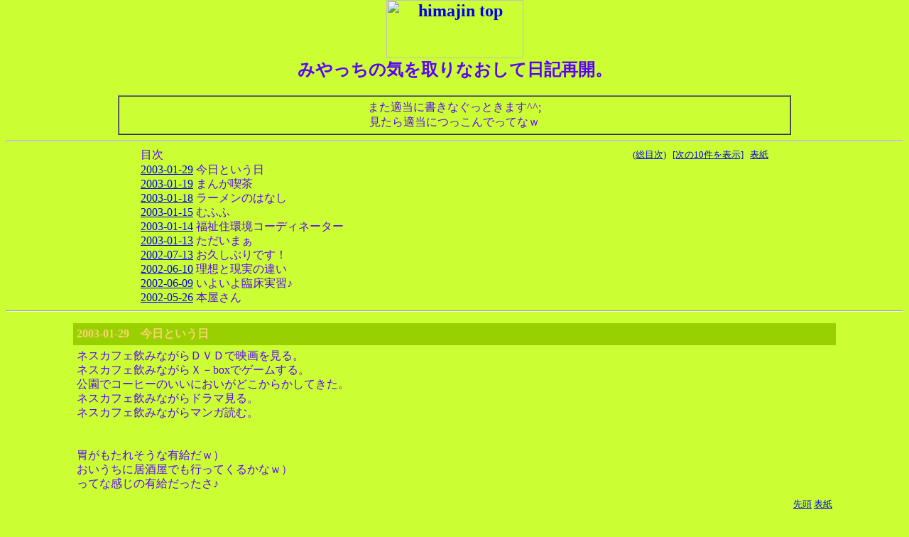

--- FILE ---
content_type: text/html; charset=Shift_JIS
request_url: http://www.himajin.net/diary/p.php3?1344/10/10
body_size: 27100
content:
<html>

<head>
<meta http-equiv="Content-Type" content="text/html; charset=Shift_JIS">
<link rel="alternate" type="application/rss+xml" title="RSS" href="http://www.himajin.net/nikki/rss/?1344">
<title>みやっちの気を取りなおして日記再開。</title>
</head>

<body bgcolor="#CBFF33" text="#5A00FF" topmargin="0">
<script LANGUAGE="JavaScript">
      <!--
      function openWin(url) {
          return false;
      }
      // -->
</script>
<script LANGUAGE="JavaScript1.1">
      <!--
      var w = window;
      function openWin(url) {
         if ((w == window) || w.closed) {
            w = open(url, "_blank", "width=500,height=220,resizable=yes");
         } else {
            w.focus();
         }
         return(false);
      }
      // -->
</script>

<div align="right"> </div>
<h2 align="center"><a href="/"><img src="../images/himajin_200.gif" width="193" height="82"
alt="himajin top" align="middle" border="0"></a><br>
<font color="#5A00FF">
みやっちの気を取りなおして日記再開。<br>
</font></h2>
<div align="center"><center>

<table border="1" width="75%" cellspacing="0" cellpadding="5">
  <tr>
    <td width="100%" align="center">また適当に書きなぐっときます^^;<br>
見たら適当につっこんでってなｗ</td>
  </tr>
</table>
</center></div>
<hr>
<div align="center">

<table border="0" cellpadding="0" cellspacing="0" width="70%">
  <tr>
    <td align="left">
    目次
    </td>
    <td align="right">
      <font size="2">
<a href="p.php3?1344/i">(総目次)</a>&nbsp;&nbsp;
<a href="p.php3?1344/20/10">[次の10件を表示]</a>&nbsp;&nbsp;
<a href="/">表紙</a>
      </font>
    </td>
  </tr>
  <tr><td colspan="2" width="100%"><p style="line-height: 130%">
<a href="#148171">2003-01-29</a>  今日という日<br>
<a href="#144738">2003-01-19</a>  まんが喫茶<br>
<a href="#144403">2003-01-18</a>  ラーメンのはなし<br>
<a href="#143302">2003-01-15</a>  むふふ<br>
<a href="#142920">2003-01-14</a>  福祉住環境コーディネーター<br>
<a href="#142580">2003-01-13</a>  ただいまぁ<br>
<a href="#91191">2002-07-13</a>  お久しぶりです！<br>
<a href="#82806">2002-06-10</a>  理想と現実の違い<br>
<a href="#82323">2002-06-09</a>  いよいよ臨床実習♪<br>
<a href="#78966">2002-05-26</a>  本屋さん<br>
  </p></td>
  </tr>
</table>
</div>

<hr>
<div align="center">

<p align="center"><a name="148171"></a></p>

<table border="0" cellpadding="5" cellspacing="0" width="85%">
  <tr>
    <td width="100%" bgcolor="#99D100" colspan="2"><font color="#FFD271"><b>2003-01-29　今日という日</b></font></td>
  </tr>
  <tr>
    <td width="100%" colspan="2"><p style="line-height: 130%">ネスカフェ飲みながらＤＶＤで映画を見る。<br>
ネスカフェ飲みながらＸ－boxでゲームする。<br>
公園でコーヒーのいいにおいがどこからかしてきた。<br>
ネスカフェ飲みながらドラマ見る。<br>
ネスカフェ飲みながらマンガ読む。<br>
<br>
<br>
胃がもたれそうな有給だｗ）<br>
おいうちに居酒屋でも行ってくるかなｗ）<br>
ってな感じの有給だったさ♪ </td>
  </tr>
  <tr>
    <td colspan="2" width="100%"><p align="right"><font size="2">
    <a href="#top">先頭</a> <a href="../index.html">表紙</a></font></p></td>
  </tr>
  <tr>
    <td width="20"></td>
    <td width="100%"><img src="http://img.himajin.net:8080/niko1.gif" align=bottom><font size=2>さにゃえもんさん：：：コーヒーは眠くならないから、試験勉強の時に飲むんだけど、コーヒーになれてくると飲んでも眠くなるよね。 / りえ ( 2003-01-31 20:35 )</font><br>
<img src="http://img.himajin.net:8080/niko1.gif" align=bottom><font size=2>↓そそそさん / みや ( 2003-01-31 20:31 )</font><br>
<img src="http://img.himajin.net:8080/niko1.gif" align=bottom><font size=2>居酒屋ではカシスグレープフルーツ、りんご酒のんでたよ。サバの塩焼きおいしかった★ / りえ ( 2003-01-31 20:31 )</font><br>
<img src="http://img.himajin.net:8080/minitukkomi.gif" align=bottom><font size=2>私もコーヒーばっかり飲んじゃうのよね。　でも鋼鉄の胃腸持ちだからだいじゃび。　胃薬って買ったことないのさ。　にゃはは。　何だかノンビリしていい一日だなあ・・・・。 / <a href="/diary/p565.html">さにゃえもん</a> ( 2003-01-31 01:10 )</font><br>
<img src="http://img.himajin.net:8080/minitukkomi.gif" align=bottom><font size=2>居酒屋でもネスカフェ、ってオチではないのね？ね？ね？ / <a href="/diary/p1352.html">そそそ</a> ( 2003-01-29 21:42 )</font><br>
</td>
  </tr>
</table>
</div><div align="center">

<p align="center"><a name="144738"></a></p>

<table border="0" cellpadding="5" cellspacing="0" width="85%">
  <tr>
    <td width="100%" bgcolor="#99D100" colspan="2"><font color="#FFD271"><b>2003-01-19　まんが喫茶</b></font></td>
  </tr>
  <tr>
    <td width="100%" colspan="2"><p style="line-height: 130%">今日もみやっちゲーム中なので、わたくしが書こうと思います。<br>
<br>
今日はまんが喫茶に行ってきた。<br>
みやっちと私はまんが喫茶好き。<br>
今日は最近見つけたお気に入りのまんが喫茶へ。<br>
<br>
１時間２００円という激安設定。<br>
でも、３時間コース（５００円）の方がお得なので<br>
３時間コースに。<br>
<br>
みやっちは「テニスの王子様」私は「東京ＢＡＢＹ　ＧＡＭＥ」<br>
を読んでいたよ。<br>
<br>
まんが喫茶って、みんなマンガ読んだりゲームしてるから<br>
し～んとしてるんだよね。<br>
私はどうしても我慢出来ず・・・・・<br>
「ぶぇっくしょ～ん！　ぅぅあ～。」<br>
と、くしゃみをしちゃった。<br>
<br>
「ぅぅあ～」って所がオヤジくさくて恥かしい。<br>
笑ってごまかしたけど、部屋中に響いたこと間違いなし。<br>
<br>
恥かしかった(^_^;) <br>
　　　　　　　　　　　　　　　りえ </td>
  </tr>
  <tr>
    <td colspan="2" width="100%"><p align="right"><font size="2">
    <a href="#top">先頭</a> <a href="../index.html">表紙</a></font></p></td>
  </tr>
  <tr>
    <td width="20"></td>
    <td width="100%"><img src="http://img.himajin.net:8080/niko1.gif" align=bottom><font size=2>さにゃえもんさん、あなたの日記は面白すぎる・・・。すごいよ！！ / りえ ( 2003-01-31 20:33 )</font><br>
<img src="http://img.himajin.net:8080/minitukkomi.gif" align=bottom><font size=2>↓・・・・なんちゅーパラダイスな職場なんだ！！　うらやましすぎる・・・・・・ / <a href="/diary/p565.html">目からウロコさにゃえもん</a> ( 2003-01-31 01:08 )</font><br>
<img src="http://img.himajin.net:8080/niko1.gif" align=bottom><font size=2>↓途中できれた　いいけど、バイトしてみたい。バイトの人、みんなマンガよんでるんだよ。 / りえ ( 2003-01-29 20:59 )</font><br>
<img src="http://img.himajin.net:8080/niko1.gif" align=bottom><font size=2>マンガ喫茶は客として行くのも / みや ( 2003-01-29 20:58 )</font><br>
<img src="http://img.himajin.net:8080/minitukkomi.gif" align=bottom><font size=2>近所の漫喫の前通るたびに『一度入ってみたいな』と思いつつ通り過ぎてるの。　３時間なら大作読めるね！！　今度入ってみようかな。　（かなりマジ） / <a href="/diary/p565.html">さにゃえもん</a> ( 2003-01-29 01:24 )</font><br>
<img src="http://img.himajin.net:8080/niko1.gif" align=bottom><font size=2>まんが喫茶はやみつきになるよ。あー！！行きたい！ってよく思うよ。 / りえ ( 2003-01-25 15:27 )</font><br>
<img src="http://img.himajin.net:8080/minitukkomi.gif" align=bottom><font size=2>あと、し～んとしてる中でのお腹の「ぐぅ～」って音！！これも恥ずかしいわ（笑） / <a href="/diary/p880.html">えりっち＠マンガ喫茶、行ってみたい！</a> ( 2003-01-23 18:40 )</font><br>
</td>
  </tr>
</table>
</div><div align="center">

<p align="center"><a name="144403"></a></p>

<table border="0" cellpadding="5" cellspacing="0" width="85%">
  <tr>
    <td width="100%" bgcolor="#99D100" colspan="2"><font color="#FFD271"><b>2003-01-18　ラーメンのはなし</b></font></td>
  </tr>
  <tr>
    <td width="100%" colspan="2"><p style="line-height: 130%">こんばんは！<br>
今日はみやっちはオンラインゲームに夢中なので、わたくし（りえ）<br>
が書く事にしました。<br>
<br>
今日は夕方にラーメンを食べに行った。<br>
くるまやらーめん。<br>
どこにでもあるよね。でも、なぜか好きなんだよね。<br>
近くのくるまやは、餃子とライスが無料！！<br>
満腹になるまで食べられるの。<br>
<br>
ラーメンといえば、実は私はラーメン通！？<br>
私のラーメン屋さんランキングをのせます。<br>
<br>
1位　とんちん（池袋）<br>
2位　三頭花（池袋）<br>
3位　花月（恵比寿）<br>
<br>
みんな美味しいよ。<br>
是非、おためしあれ・・・！！ </td>
  </tr>
  <tr>
    <td colspan="2" width="100%"><p align="right"><font size="2">
    <a href="#top">先頭</a> <a href="../index.html">表紙</a></font></p></td>
  </tr>
  <tr>
    <td width="20"></td>
    <td width="100%"><img src="http://img.himajin.net:8080/niko1.gif" align=bottom><font size=2>そそそさん★今日は寿司が食べたくなって、回転寿司行っちゃった！昨日はラーメン、今日は寿司。なんだかしあわせ★ / りえ ( 2003-01-19 21:51 )</font><br>
<img src="http://img.himajin.net:8080/niko1.gif" align=bottom><font size=2>さにゃえもんさん★らーめんは嫌いな人っていないよね。お酒飲んだあとのラーメンが好きな人も多いし・・・。私はラーメンは酒の後には食べられないの。お酒飲んでる時にいろいろ食べまくるからね。 / りえ ( 2003-01-19 21:49 )</font><br>
<img src="http://img.himajin.net:8080/minitukkomi.gif" align=bottom><font size=2>みやっち・りえっち　復活おめでとう～☆　そそそも昨日ラーメン食べたよ。有楽町の「芳蘭」。有名人のサインが壁にびっしり♪ / <a href="/diary/p1352.html">そそそ</a> ( 2003-01-19 10:07 )</font><br>
<img src="http://img.himajin.net:8080/minitukkomi.gif" align=bottom><font size=2>おかえりぃ！！　きゃ～～！！！何だかうれしいよ！！　ラーメン情報って誰に話しても有効技だよね。　話題豊富ちゃんなんだね。　う～む。晩ご飯食べ過ぎたくせに食べたくなってきた・・・・・正月太りも戻ってないって言うのに・・・・・・・う～む・・・・・ / <a href="/diary/p565.html">さにゃえもん</a> ( 2003-01-18 23:46 )</font><br>
</td>
  </tr>
</table>
</div><div align="center">

<p align="center"><a name="143302"></a></p>

<table border="0" cellpadding="5" cellspacing="0" width="85%">
  <tr>
    <td width="100%" bgcolor="#99D100" colspan="2"><font color="#FFD271"><b>2003-01-15　むふふ</b></font></td>
  </tr>
  <tr>
    <td width="100%" colspan="2"><p style="line-height: 130%">今日は給料日。<br>
前月は小遣いが何故か余った。<br>
そこで・・・<br>
おもわず「へそくり」をしてみたくなった。<br>
<br>
<br>
どこに隠そうか、なぜかワクワクしている自分ｗ）<br>
色々考えたすえ、あんな所に・・・ｗ）<br>
もちろん隠した場所はひみつだよ～～だ♪<br>
ふふふ<br>
<br>
<br>
・・・１０分経過・・・<br>
コーヒーを飲みながら、満足げにへそくりの隠し場所を眺めている。。。<br>
<br>
<br>
・・・２０分経過・・・<br>
コーヒーを飲み終わり、満足げにお風呂へ向かう。。。<br>
<br>
<br>
・・・風呂の中にて・・・<br>
ふと気づく<br>
なんでわざわざ隠したんだ？？？<br>
一人暮らしじゃん。。。<br>
<br>
<br>
でも楽しかったからよしとする♪<br>
給料日だし良しとする♪♪♪<br>
でも給料少ないのは良しとしない（怒） </td>
  </tr>
  <tr>
    <td colspan="2" width="100%"><p align="right"><font size="2">
    <a href="#top">先頭</a> <a href="../index.html">表紙</a></font></p></td>
  </tr>
  <tr>
    <td width="20"></td>
    <td width="100%"><img src="http://img.himajin.net:8080/niko1.gif" align=bottom><font size=2>ひであさん、こんにちは！！みやっち彼女のりえです。ひであさんはソニンが好きなの？？高校教師にでてるよね。でも、あのドラマあまり面白くないかも・・・。 / りえ ( 2003-01-18 12:48 )</font><br>
<img src="http://img.himajin.net:8080/minitukkomi.gif" align=bottom><font size=2>おかーえり。細菌突っ込みめぐりとか、突っ込み返しとかしてないからアレだけど、覚えてたよ（笑） / <a href="/diary/p513.html">ひであ</a> ( 2003-01-16 00:21 )</font><br>
</td>
  </tr>
</table>
</div><div align="center">

<p align="center"><a name="142920"></a></p>

<table border="0" cellpadding="5" cellspacing="0" width="85%">
  <tr>
    <td width="100%" bgcolor="#99D100" colspan="2"><font color="#FFD271"><b>2003-01-14　福祉住環境コーディネーター</b></font></td>
  </tr>
  <tr>
    <td width="100%" colspan="2"><p style="line-height: 130%">災難は忘れた頃にやってくる。<br>
<br>
<br>
そういえば去年の11月末。<br>
検定試験があった。<br>
試験に申しこんだのは9月くらい。<br>
その頃はやる気に満ち溢れ、参考書も買いあさったが、、、<br>
ぎりぎりになるまで勉強に取り組まない性格のため<br>
案の定直前までなにもやらず。。。<br>
ちゅうか、前日になってもやる気が起こらず・・・<br>
<br>
<br>
そんな試験のことは、忘年会とともにすっきり忘れていたはずが。。。<br>
今日、なんと今日になって結果が返ってきたのさｗ）<br>
「不合格」<br>
しかもあと８点足りませんでした。。。<br>
意外とおしかったなｗ）<br>
もう受けんぞ～～！！<br>
<br>
<br>
あぁ、仕事の報告会の準備をしなくてはぁ～～、めんどい。。。 </td>
  </tr>
  <tr>
    <td colspan="2" width="100%"><p align="right"><font size="2">
    <a href="#top">先頭</a> <a href="../index.html">表紙</a></font></p></td>
  </tr>
  <tr>
    <td width="20"></td>
    <td width="100%"><img src="http://img.himajin.net:8080/niko1.gif" align=bottom><font size=2>今年の初書き込みありがとょ～♪ちょくちょくきてちょ♪お茶出すぞｗ）粗茶ですが。そういや、こないだ５千円するお茶を親と祖母に送った。どんな味するのかねｗ）今度飲みに行こうっとｗ） / みや ( 2003-01-14 22:23 )</font><br>
<img src="http://img.himajin.net:8080/minitukkomi.gif" align=bottom><font size=2>おっかえり～☆お茶しに来たよ（爆）　　え～？！あと８点なら、もう１回受ければいいじゃん！！　あ、でも仕事と勉強の両立は大変だしねぇ。。。（ブツブツ）　　また、ちょくちょく来るからね、よろしく♪ / <a href="/diary/p880.html">えりっち</a> ( 2003-01-14 20:29 )</font><br>
</td>
  </tr>
</table>
</div><div align="center">

<p align="center"><a name="142580"></a></p>

<table border="0" cellpadding="5" cellspacing="0" width="85%">
  <tr>
    <td width="100%" bgcolor="#99D100" colspan="2"><font color="#FFD271"><b>2003-01-13　ただいまぁ</b></font></td>
  </tr>
  <tr>
    <td width="100%" colspan="2"><p style="line-height: 130%">いやぁ、気がついたら前回の書きこみから半年も経ってました（笑）<br>
正直、「まだログインできたよ！！」っていう驚きが！！<br>
ちゅうか頭の中にパスが残ってたこと自体奇跡的！？<br>
最近物忘れが激しくてｗ）<br>
<br>
<br>
なんだか久しぶりに来てみたら、<br>
なんと！！！！<br>
誕生日に書き込みしてくれている人達がいるではないの！！<br>
おくればせながら「ありがとうございます！」の一言。<br>
わたくしも晴れて成人を迎え（３年前に。。。）<br>
気を新たに頑張っていく所存であります(^。^) </td>
  </tr>
  <tr>
    <td colspan="2" width="100%"><p align="right"><font size="2">
    <a href="#top">先頭</a> <a href="../index.html">表紙</a></font></p></td>
  </tr>
  <tr>
    <td width="20"></td>
    <td width="100%"></td>
  </tr>
</table>
</div><div align="center">

<p align="center"><a name="91191"></a></p>

<table border="0" cellpadding="5" cellspacing="0" width="85%">
  <tr>
    <td width="100%" bgcolor="#99D100" colspan="2"><font color="#FFD271"><b>2002-07-13　お久しぶりです！</b></font></td>
  </tr>
  <tr>
    <td width="100%" colspan="2"><p style="line-height: 130%">今日もパルコグランバザールへ行ってまいりやした♪<br>
いままでかっこいいウエストポーチをず～～っと探していたけど<br>
なかなか見つからなくて。。。<br>
<br>
しか～～っし！<br>
とうとう見つけたよ♪<br>
見つけたとたん、「これだっ！！」ってやつをね♪<br>
ちょっと高かったけど買っちゃいました♪<br>
こうゆう時は買うことにしてるんだよね。<br>
後でなくなってるとすっごい後悔するから。<br>
<br>
あぁ、ペックカードの決算の日が恐い。。。<br>
しばらく節約しよう。。。<br>
夏なのに。。。 </td>
  </tr>
  <tr>
    <td colspan="2" width="100%"><br><img src="http://img.himajin.net:8080/c342/51.jpg"  ><p><p align="right"><font size="2">
    <a href="#top">先頭</a> <a href="../index.html">表紙</a></font></p></td>
  </tr>
  <tr>
    <td width="20"></td>
    <td width="100%"><img src="http://img.himajin.net:8080/minitukkomi.gif" align=bottom><font size=2>みやっち～、お誕生日おめでとう！　またいつか、ココに帰って来てね～☆ / <a href="/diary/p880.html">えりっち</a> ( 2002-12-22 20:02 )</font><br>
<img src="http://img.himajin.net:8080/minitukkomi.gif" align=bottom><font size=2>お誕生日おめでとうございます！みやっち絶賛稼動中でおいそが氏ですか？身体に気をつけてよい一年になりますよおに☆ / <a href="/diary/p1352.html">そそそ</a> ( 2002-12-22 16:42 )</font><br>
<img src="http://img.himajin.net:8080/minitukkomi.gif" align=bottom><font size=2>お久しぶりですねぇー　お元気そうで何よりです☆ / <a href="/diary/p1352.html">そそそ</a> ( 2002-07-14 02:07 )</font><br>
<img src="http://img.himajin.net:8080/niko4.gif" align=bottom><font size=2>写真ちょっと暗くなったなぁ。。。 / みや ( 2002-07-14 00:05 )</font><br>
</td>
  </tr>
</table>
</div><div align="center">

<p align="center"><a name="82806"></a></p>

<table border="0" cellpadding="5" cellspacing="0" width="85%">
  <tr>
    <td width="100%" bgcolor="#99D100" colspan="2"><font color="#FFD271"><b>2002-06-10　理想と現実の違い</b></font></td>
  </tr>
  <tr>
    <td width="100%" colspan="2"><p style="line-height: 130%">医療福祉系に就職した人ってやっぱそうゆうこと思う時あるのかなぁ？<br>
医療福祉じゃなくてもそうかな？<br>
<br>
今日はそれだけ。 </td>
  </tr>
  <tr>
    <td colspan="2" width="100%"><p align="right"><font size="2">
    <a href="#top">先頭</a> <a href="../index.html">表紙</a></font></p></td>
  </tr>
  <tr>
    <td width="20"></td>
    <td width="100%"><img src="http://img.himajin.net:8080/minitukkomi.gif" align=bottom><font size=2>そういうお仕事でしたっけ？／お久しぶり☆ / <a href="/diary/p1273.html">誰でしょうか？</a> ( 2002-06-30 23:34 )</font><br>
<img src="http://img.himajin.net:8080/minitukkomi.gif" align=bottom><font size=2>夢を持って挑むと当る壁かもね。　私も何度かありますぜ。アパレルだけど。　多分、その壁を越えたときにプロになるのかもしれないね。　ギャップを見据えた上で地に足の着いた理想を持てる人っつーの？　多分ね。 / <a href="/diary/p565.html">さにゃえもん</a> ( 2002-06-16 00:59 )</font><br>
<img src="http://img.himajin.net:8080/minitukkomi.gif" align=bottom><font size=2>医療福祉じゃなくてもいっぱいあるね。うん。 / <a href="/diary/p1352.html">そそそ</a> ( 2002-06-14 00:10 )</font><br>
<img src="http://img.himajin.net:8080/niko1.gif" align=bottom><font size=2>むむむ、だれだろう？？？たぶんリハ学の誰かだな。ひびやんと見た！！ / みや ( 2002-06-13 20:58 )</font><br>
<img src="http://img.himajin.net:8080/niko1.gif" align=bottom><font size=2>なぬっ、ひであはヘルパー！？ / みや ( 2002-06-13 20:57 )</font><br>
<img src="http://img.himajin.net:8080/minitukkomi.gif" align=bottom><font size=2>思うことはたくさんある。でも、現実を見ることは大事だし、理想を求めるのも大事。現実からは今の自分の力量が見えてくるし、理想からは今の自分のたりないところが見えてくる。ふう、I am詩人 / だーれだっ！ ( 2002-06-12 21:44 )</font><br>
<img src="http://img.himajin.net:8080/minitukkomi.gif" align=bottom><font size=2>んー。ヘルパー３級取りに行った時に思ったかなー / <a href="/diary/p513.html">ひであ</a> ( 2002-06-11 00:01 )</font><br>
</td>
  </tr>
</table>
</div><div align="center">

<p align="center"><a name="82323"></a></p>

<table border="0" cellpadding="5" cellspacing="0" width="85%">
  <tr>
    <td width="100%" bgcolor="#99D100" colspan="2"><font color="#FFD271"><b>2002-06-09　いよいよ臨床実習♪</b></font></td>
  </tr>
  <tr>
    <td width="100%" colspan="2"><p style="line-height: 130%">みやっち、お疲れなので、梨絵が書きます。<br>
<br>
いよいよ２年間の勉強を臨床でいかす臨床実習が始まったよ。<br>
（ちなみに、作業療法士というリハビリをする人になる学校に行ってるよ）<br>
３期あって、今回の１期目は身体障害分野。<br>
国立の大きな病院なんだ。<br>
<br>
この病院は、脊髄損傷っていう疾患の人が多いんだよ。<br>
脊髄損傷っていうのは、事故とか転落事故とかで、脊椎（背骨）の中にある<br>
脊髄をやられると、体が麻痺してしまう疾患のことだよ。<br>
他にも、脳血管障害のひととか、リウマチのひととかいるんだ。<br>
<br>
こういった人達のリハビリをするわけなんだけと、今週は見学が主だったんだ。<br>
いよいよ月曜日からは患者さんを受け持って、リハビリを開始するの。<br>
緊張！！どきどき・・・。<br>
どんなことするか、とりあえずまとめたんだけど、ちゃんとできるかな。。。<br>
<br>
がんばります。<br>
みなさんも、いろんなことで頑張っているんだよね。<br>
緊張している時って、どうすれば落ちつけるかな？？<br>
だれか教えてぇ！<br>
<br>
<br>
　　　　　　　＊りえ＊ </td>
  </tr>
  <tr>
    <td colspan="2" width="100%"><p align="right"><font size="2">
    <a href="#top">先頭</a> <a href="../index.html">表紙</a></font></p></td>
  </tr>
  <tr>
    <td width="20"></td>
    <td width="100%"><img src="http://img.himajin.net:8080/niko1.gif" align=bottom><font size=2>↓さにゃえもんさんへ / みや ( 2002-06-15 10:19 )</font><br>
<img src="http://img.himajin.net:8080/niko1.gif" align=bottom><font size=2>いい方法を教えてくれてありがとう。病院には脊髄損傷の人がたくさんいるよ。みんな、自分の体の状態について自分なりに勉強して知ろうとしているよ。仕事で活躍している人はかがやいているんだ。 / りえ ( 2002-06-15 10:19 )</font><br>
<img src="http://img.himajin.net:8080/niko1.gif" align=bottom><font size=2>えりっちさん：：：徐々に病院に慣れてきたよ。でも、勉強もっとしなきゃ！！ / りえ ( 2002-06-15 10:16 )</font><br>
<img src="http://img.himajin.net:8080/niko1.gif" align=bottom><font size=2>しろねこさん：：：私の趣味は・・・。秘密！！ / りえ ( 2002-06-15 10:15 )</font><br>
<img src="http://img.himajin.net:8080/niko1.gif" align=bottom><font size=2>ひであさん：：：病院の先生達はやさしい方ばかりで安心したよ。 / りえ ( 2002-06-15 10:13 )</font><br>
<img src="http://img.himajin.net:8080/niko1.gif" align=bottom><font size=2>そそそさん：：：ありがとう。緊張していると気持ちがひきしまるよね。 / りえ ( 2002-06-15 10:12 )</font><br>
<img src="http://img.himajin.net:8080/minitukkomi.gif" align=bottom><font size=2>絶対に効く方法。　鼻から思いっきり吸ってストローを使うように細く息を吐くの。　腹式呼吸は心拍を鎮めるから心身の緊張を解いてくれるよ。　がんばれ。　私の友達が骨髄損傷で首から下が不自由です。絵筆を咥えて描く画家さんです。　こういう人が少しでも動けるようになったら素晴しいよね。がんばれ！！ / <a href="/diary/p565.html">さにゃえもん</a> ( 2002-06-10 22:51 )</font><br>
<img src="http://img.himajin.net:8080/minitukkomi.gif" align=bottom><font size=2>働きだして１年くらいは慣れないし、仕方ないよねー。２人とも忙しそうだけど、ガンバッテ☆ / <a href="/diary/p880.html">えりっち</a> ( 2002-06-10 22:35 )</font><br>
<img src="http://img.himajin.net:8080/minitukkomi.gif" align=bottom><font size=2>私は、緊張してる時は、自分の好きなこと（趣味のことなど？）を考えることにしてるよ。少しは、リラックスできるみたい…。 / <a href="/diary/p957.html">しろねこ</a> ( 2002-06-10 00:24 )</font><br>
<img src="http://img.himajin.net:8080/minitukkomi.gif" align=bottom><font size=2>ひであも緊張しちゃう派。でもやるしかないんだよねって腹くくっちゃうかな？ / <a href="/diary/p513.html">ひであ</a> ( 2002-06-09 20:48 )</font><br>
<img src="http://img.himajin.net:8080/minitukkomi.gif" align=bottom><font size=2>みやっち、身体も頭もフル回転でお疲れなんだろうね！頑張れっ☆緊張は人にとって大切な事らしいよ。緊張をうまくプラスの方向にいかせていけたらいいね♪りえっちもガンバ☆ / <a href="/diary/p1352.html">そそそ</a> ( 2002-06-09 16:25 )</font><br>
</td>
  </tr>
</table>
</div><div align="center">

<p align="center"><a name="78966"></a></p>

<table border="0" cellpadding="5" cellspacing="0" width="85%">
  <tr>
    <td width="100%" bgcolor="#99D100" colspan="2"><font color="#FFD271"><b>2002-05-26　本屋さん</b></font></td>
  </tr>
  <tr>
    <td width="100%" colspan="2"><p style="line-height: 130%">そうそう、知っている方もいるかもしれませんが、<br>
私、通勤時間が長いのです。<br>
その時間を利用して英語の勉強をしてた時もありました。<br>
びっぐふぁっときゃっとっていう本を読んで勉強してたのね♪<br>
しかし、ここ1ヶ月半くらいサボっておりました。。。（まだ仕事はじめてから２ヶ月たってないんだけどね）<br>
なんとまた明日から再開です！！<br>
<br>
<br>
今日紀伊国屋のね、洋書のフロアに行ったのさ。<br>
やっぱね、なんか雰囲気違うね。<br>
日本語ないもん。<br>
フロア案内の掲示板まで英語で書きやがってさぁ、<br>
案内板読むのに辞書の立ち読みしろっちゅうのかい！！<br>
<br>
<br>
でもなんかお上品そうな女性がいっぱいで胸キュンだよ。<br>
みんなお嬢様って感じ。<br>
外人の彼氏連れてるっぽい人が多かったなぁ。<br>
みんな英語で会話してるの。<br>
もちろんみやっちも英語ペラペラの雰囲気をかもしだしながら、本を選んでたけどね（これ基本でしょう）<br>
<br>
とりあえず、エルマーを明日から読んでみま～っす♪ </td>
  </tr>
  <tr>
    <td colspan="2" width="100%"><p align="right"><font size="2">
    <a href="#top">先頭</a> <a href="../index.html">表紙</a></font></p></td>
  </tr>
  <tr>
    <td width="20"></td>
    <td width="100%"><img src="http://img.himajin.net:8080/minitukkomi.gif" align=bottom><font size=2>とっても関係ないんだけれど、アドなくしちゃった。。。また教えて？うちのHPにでもカキコ求む / <a href="/diary/p1536.html">erika</a> ( 2002-06-03 20:57 )</font><br>
<img src="http://img.himajin.net:8080/minitukkomi.gif" align=bottom><font size=2>私は、最近は本読んでないな…。読んだとしても雑誌ばかりだし。（笑） / <a href="/diary/p957.html">しろねこ＠復活～</a> ( 2002-06-02 13:53 )</font><br>
<img src="http://img.himajin.net:8080/minitukkomi.gif" align=bottom><font size=2>えらいなあ。有効活用すればかなり充実するだろうね。　私の友達がそれで税理士の免許とったよ。 / <a href="/diary/p565.html">さにゃえもん</a> ( 2002-05-31 01:02 )</font><br>
<img src="http://img.himajin.net:8080/niko1.gif" align=bottom><font size=2>えりっち：：：しゃ、しゃんぺーじぐらい。。。 / みや ( 2002-05-30 21:24 )</font><br>
<img src="http://img.himajin.net:8080/niko1.gif" align=bottom><font size=2>ほっしー：：：ですよねぇ、最近だれてきています。。。いつも正芳君がお世話になっているようで、今後とも世話してやってください。 / みや ( 2002-05-30 21:23 )</font><br>
<img src="http://img.himajin.net:8080/niko1.gif" align=bottom><font size=2>これから日常会話は英語でしましょう（笑） / みや ( 2002-05-30 21:22 )</font><br>
<img src="http://img.himajin.net:8080/niko1.gif" align=bottom><font size=2>ひであ：：：ふふふ、おれが「振り」だけの男じゃないことを見せてやるぜ！！ / みや ( 2002-05-30 21:21 )</font><br>
<img src="http://img.himajin.net:8080/niko1.gif" align=bottom><font size=2>そそそ：：：台北を-かーなんて有るんだぁ / みや ( 2002-05-30 21:20 )</font><br>
<img src="http://img.himajin.net:8080/minitukkomi.gif" align=bottom><font size=2>どうよどうよ？どこまで進んだ？！ / <a href="/diary/p880.html">えりっち</a> ( 2002-05-29 22:59 )</font><br>
<img src="http://img.himajin.net:8080/minitukkomi.gif" align=bottom><font size=2>通勤通学時に眠っても、疲れは取れないんですよね。いつも、寝ないで有効に使わないといけないって気持ちになりながら、寝てました。そんなもんです。 / <a href="/diary/p397.html">ほっしー</a> ( 2002-05-29 21:16 )</font><br>
<img src="http://img.himajin.net:8080/minitukkomi.gif" align=bottom><font size=2>看護大行くのに英語って必要なんだってサーどうするよ。。。英語は中学の時からボロボロだ（ｏ￣∇￣ｏ）ノ / <a href="/diary/p1536.html">erika</a> ( 2002-05-27 18:41 )</font><br>
<img src="http://img.himajin.net:8080/minitukkomi.gif" align=bottom><font size=2>ほほーう！ひであも振りなら得意。辞書とかめくってるだけ♪ / <a href="/diary/p513.html">ひであ</a> ( 2002-05-27 12:52 )</font><br>
<img src="http://img.himajin.net:8080/minitukkomi.gif" align=bottom><font size=2>洋書コーナーでペラペ～ラな雰囲気出すなら、まず台北ウォーカーとか読むべし！（いや、手に持ってみるべし）・・・それは私です（汗） / <a href="/diary/p1352.html">そそそ</a> ( 2002-05-27 00:38 )</font><br>
</td>
  </tr>
</table>
</div>
<hr>

<div align="center"><font size="2">
<a href="p.php3?1344/20/10">[次の10件を表示]</a>&nbsp;<a href="p.php3?1344/i">(総目次)</a></font>
</div>

</body>
</html>
